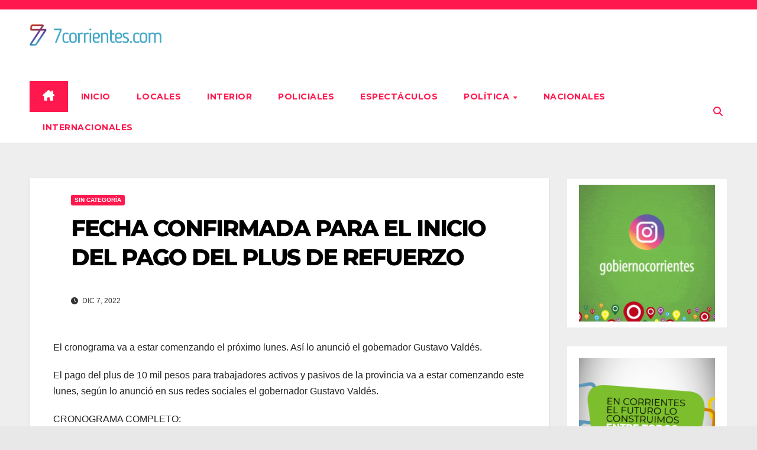

--- FILE ---
content_type: text/html; charset=UTF-8
request_url: https://7corrientes.com/fecha-confirmada-para-el-inicio-del-pago-del-plus-de-refuerzo/
body_size: 15202
content:
<!DOCTYPE html>
<html lang="es-AR">
<head>
<meta charset="UTF-8">
<meta name="viewport" content="width=device-width, initial-scale=1">
<link rel="profile" href="https://gmpg.org/xfn/11">
<title>FECHA CONFIRMADA PARA EL INICIO DEL PAGO DEL PLUS DE REFUERZO</title>
<meta name='robots' content='max-image-preview:large' />
	<style>img:is([sizes="auto" i], [sizes^="auto," i]) { contain-intrinsic-size: 3000px 1500px }</style>
	<link rel='dns-prefetch' href='//fonts.googleapis.com' />
<link rel="alternate" type="application/rss+xml" title=" &raquo; Feed" href="https://7corrientes.com/feed/" />
<link rel="alternate" type="application/rss+xml" title=" &raquo; RSS de los comentarios" href="https://7corrientes.com/comments/feed/" />
<link rel="alternate" type="application/rss+xml" title=" &raquo; FECHA CONFIRMADA PARA EL INICIO DEL PAGO DEL PLUS DE REFUERZO RSS de los comentarios" href="https://7corrientes.com/fecha-confirmada-para-el-inicio-del-pago-del-plus-de-refuerzo/feed/" />
<script>
window._wpemojiSettings = {"baseUrl":"https:\/\/s.w.org\/images\/core\/emoji\/15.0.3\/72x72\/","ext":".png","svgUrl":"https:\/\/s.w.org\/images\/core\/emoji\/15.0.3\/svg\/","svgExt":".svg","source":{"concatemoji":"https:\/\/7corrientes.com\/wp-includes\/js\/wp-emoji-release.min.js?ver=6.7.4"}};
/*! This file is auto-generated */
!function(i,n){var o,s,e;function c(e){try{var t={supportTests:e,timestamp:(new Date).valueOf()};sessionStorage.setItem(o,JSON.stringify(t))}catch(e){}}function p(e,t,n){e.clearRect(0,0,e.canvas.width,e.canvas.height),e.fillText(t,0,0);var t=new Uint32Array(e.getImageData(0,0,e.canvas.width,e.canvas.height).data),r=(e.clearRect(0,0,e.canvas.width,e.canvas.height),e.fillText(n,0,0),new Uint32Array(e.getImageData(0,0,e.canvas.width,e.canvas.height).data));return t.every(function(e,t){return e===r[t]})}function u(e,t,n){switch(t){case"flag":return n(e,"\ud83c\udff3\ufe0f\u200d\u26a7\ufe0f","\ud83c\udff3\ufe0f\u200b\u26a7\ufe0f")?!1:!n(e,"\ud83c\uddfa\ud83c\uddf3","\ud83c\uddfa\u200b\ud83c\uddf3")&&!n(e,"\ud83c\udff4\udb40\udc67\udb40\udc62\udb40\udc65\udb40\udc6e\udb40\udc67\udb40\udc7f","\ud83c\udff4\u200b\udb40\udc67\u200b\udb40\udc62\u200b\udb40\udc65\u200b\udb40\udc6e\u200b\udb40\udc67\u200b\udb40\udc7f");case"emoji":return!n(e,"\ud83d\udc26\u200d\u2b1b","\ud83d\udc26\u200b\u2b1b")}return!1}function f(e,t,n){var r="undefined"!=typeof WorkerGlobalScope&&self instanceof WorkerGlobalScope?new OffscreenCanvas(300,150):i.createElement("canvas"),a=r.getContext("2d",{willReadFrequently:!0}),o=(a.textBaseline="top",a.font="600 32px Arial",{});return e.forEach(function(e){o[e]=t(a,e,n)}),o}function t(e){var t=i.createElement("script");t.src=e,t.defer=!0,i.head.appendChild(t)}"undefined"!=typeof Promise&&(o="wpEmojiSettingsSupports",s=["flag","emoji"],n.supports={everything:!0,everythingExceptFlag:!0},e=new Promise(function(e){i.addEventListener("DOMContentLoaded",e,{once:!0})}),new Promise(function(t){var n=function(){try{var e=JSON.parse(sessionStorage.getItem(o));if("object"==typeof e&&"number"==typeof e.timestamp&&(new Date).valueOf()<e.timestamp+604800&&"object"==typeof e.supportTests)return e.supportTests}catch(e){}return null}();if(!n){if("undefined"!=typeof Worker&&"undefined"!=typeof OffscreenCanvas&&"undefined"!=typeof URL&&URL.createObjectURL&&"undefined"!=typeof Blob)try{var e="postMessage("+f.toString()+"("+[JSON.stringify(s),u.toString(),p.toString()].join(",")+"));",r=new Blob([e],{type:"text/javascript"}),a=new Worker(URL.createObjectURL(r),{name:"wpTestEmojiSupports"});return void(a.onmessage=function(e){c(n=e.data),a.terminate(),t(n)})}catch(e){}c(n=f(s,u,p))}t(n)}).then(function(e){for(var t in e)n.supports[t]=e[t],n.supports.everything=n.supports.everything&&n.supports[t],"flag"!==t&&(n.supports.everythingExceptFlag=n.supports.everythingExceptFlag&&n.supports[t]);n.supports.everythingExceptFlag=n.supports.everythingExceptFlag&&!n.supports.flag,n.DOMReady=!1,n.readyCallback=function(){n.DOMReady=!0}}).then(function(){return e}).then(function(){var e;n.supports.everything||(n.readyCallback(),(e=n.source||{}).concatemoji?t(e.concatemoji):e.wpemoji&&e.twemoji&&(t(e.twemoji),t(e.wpemoji)))}))}((window,document),window._wpemojiSettings);
</script>
<style id='wp-emoji-styles-inline-css'>

	img.wp-smiley, img.emoji {
		display: inline !important;
		border: none !important;
		box-shadow: none !important;
		height: 1em !important;
		width: 1em !important;
		margin: 0 0.07em !important;
		vertical-align: -0.1em !important;
		background: none !important;
		padding: 0 !important;
	}
</style>
<link rel='stylesheet' id='wp-block-library-css' href='https://7corrientes.com/wp-includes/css/dist/block-library/style.min.css?ver=6.7.4' media='all' />
<style id='wp-block-library-theme-inline-css'>
.wp-block-audio :where(figcaption){color:#555;font-size:13px;text-align:center}.is-dark-theme .wp-block-audio :where(figcaption){color:#ffffffa6}.wp-block-audio{margin:0 0 1em}.wp-block-code{border:1px solid #ccc;border-radius:4px;font-family:Menlo,Consolas,monaco,monospace;padding:.8em 1em}.wp-block-embed :where(figcaption){color:#555;font-size:13px;text-align:center}.is-dark-theme .wp-block-embed :where(figcaption){color:#ffffffa6}.wp-block-embed{margin:0 0 1em}.blocks-gallery-caption{color:#555;font-size:13px;text-align:center}.is-dark-theme .blocks-gallery-caption{color:#ffffffa6}:root :where(.wp-block-image figcaption){color:#555;font-size:13px;text-align:center}.is-dark-theme :root :where(.wp-block-image figcaption){color:#ffffffa6}.wp-block-image{margin:0 0 1em}.wp-block-pullquote{border-bottom:4px solid;border-top:4px solid;color:currentColor;margin-bottom:1.75em}.wp-block-pullquote cite,.wp-block-pullquote footer,.wp-block-pullquote__citation{color:currentColor;font-size:.8125em;font-style:normal;text-transform:uppercase}.wp-block-quote{border-left:.25em solid;margin:0 0 1.75em;padding-left:1em}.wp-block-quote cite,.wp-block-quote footer{color:currentColor;font-size:.8125em;font-style:normal;position:relative}.wp-block-quote:where(.has-text-align-right){border-left:none;border-right:.25em solid;padding-left:0;padding-right:1em}.wp-block-quote:where(.has-text-align-center){border:none;padding-left:0}.wp-block-quote.is-large,.wp-block-quote.is-style-large,.wp-block-quote:where(.is-style-plain){border:none}.wp-block-search .wp-block-search__label{font-weight:700}.wp-block-search__button{border:1px solid #ccc;padding:.375em .625em}:where(.wp-block-group.has-background){padding:1.25em 2.375em}.wp-block-separator.has-css-opacity{opacity:.4}.wp-block-separator{border:none;border-bottom:2px solid;margin-left:auto;margin-right:auto}.wp-block-separator.has-alpha-channel-opacity{opacity:1}.wp-block-separator:not(.is-style-wide):not(.is-style-dots){width:100px}.wp-block-separator.has-background:not(.is-style-dots){border-bottom:none;height:1px}.wp-block-separator.has-background:not(.is-style-wide):not(.is-style-dots){height:2px}.wp-block-table{margin:0 0 1em}.wp-block-table td,.wp-block-table th{word-break:normal}.wp-block-table :where(figcaption){color:#555;font-size:13px;text-align:center}.is-dark-theme .wp-block-table :where(figcaption){color:#ffffffa6}.wp-block-video :where(figcaption){color:#555;font-size:13px;text-align:center}.is-dark-theme .wp-block-video :where(figcaption){color:#ffffffa6}.wp-block-video{margin:0 0 1em}:root :where(.wp-block-template-part.has-background){margin-bottom:0;margin-top:0;padding:1.25em 2.375em}
</style>
<style id='classic-theme-styles-inline-css'>
/*! This file is auto-generated */
.wp-block-button__link{color:#fff;background-color:#32373c;border-radius:9999px;box-shadow:none;text-decoration:none;padding:calc(.667em + 2px) calc(1.333em + 2px);font-size:1.125em}.wp-block-file__button{background:#32373c;color:#fff;text-decoration:none}
</style>
<style id='global-styles-inline-css'>
:root{--wp--preset--aspect-ratio--square: 1;--wp--preset--aspect-ratio--4-3: 4/3;--wp--preset--aspect-ratio--3-4: 3/4;--wp--preset--aspect-ratio--3-2: 3/2;--wp--preset--aspect-ratio--2-3: 2/3;--wp--preset--aspect-ratio--16-9: 16/9;--wp--preset--aspect-ratio--9-16: 9/16;--wp--preset--color--black: #000000;--wp--preset--color--cyan-bluish-gray: #abb8c3;--wp--preset--color--white: #ffffff;--wp--preset--color--pale-pink: #f78da7;--wp--preset--color--vivid-red: #cf2e2e;--wp--preset--color--luminous-vivid-orange: #ff6900;--wp--preset--color--luminous-vivid-amber: #fcb900;--wp--preset--color--light-green-cyan: #7bdcb5;--wp--preset--color--vivid-green-cyan: #00d084;--wp--preset--color--pale-cyan-blue: #8ed1fc;--wp--preset--color--vivid-cyan-blue: #0693e3;--wp--preset--color--vivid-purple: #9b51e0;--wp--preset--gradient--vivid-cyan-blue-to-vivid-purple: linear-gradient(135deg,rgba(6,147,227,1) 0%,rgb(155,81,224) 100%);--wp--preset--gradient--light-green-cyan-to-vivid-green-cyan: linear-gradient(135deg,rgb(122,220,180) 0%,rgb(0,208,130) 100%);--wp--preset--gradient--luminous-vivid-amber-to-luminous-vivid-orange: linear-gradient(135deg,rgba(252,185,0,1) 0%,rgba(255,105,0,1) 100%);--wp--preset--gradient--luminous-vivid-orange-to-vivid-red: linear-gradient(135deg,rgba(255,105,0,1) 0%,rgb(207,46,46) 100%);--wp--preset--gradient--very-light-gray-to-cyan-bluish-gray: linear-gradient(135deg,rgb(238,238,238) 0%,rgb(169,184,195) 100%);--wp--preset--gradient--cool-to-warm-spectrum: linear-gradient(135deg,rgb(74,234,220) 0%,rgb(151,120,209) 20%,rgb(207,42,186) 40%,rgb(238,44,130) 60%,rgb(251,105,98) 80%,rgb(254,248,76) 100%);--wp--preset--gradient--blush-light-purple: linear-gradient(135deg,rgb(255,206,236) 0%,rgb(152,150,240) 100%);--wp--preset--gradient--blush-bordeaux: linear-gradient(135deg,rgb(254,205,165) 0%,rgb(254,45,45) 50%,rgb(107,0,62) 100%);--wp--preset--gradient--luminous-dusk: linear-gradient(135deg,rgb(255,203,112) 0%,rgb(199,81,192) 50%,rgb(65,88,208) 100%);--wp--preset--gradient--pale-ocean: linear-gradient(135deg,rgb(255,245,203) 0%,rgb(182,227,212) 50%,rgb(51,167,181) 100%);--wp--preset--gradient--electric-grass: linear-gradient(135deg,rgb(202,248,128) 0%,rgb(113,206,126) 100%);--wp--preset--gradient--midnight: linear-gradient(135deg,rgb(2,3,129) 0%,rgb(40,116,252) 100%);--wp--preset--font-size--small: 13px;--wp--preset--font-size--medium: 20px;--wp--preset--font-size--large: 36px;--wp--preset--font-size--x-large: 42px;--wp--preset--spacing--20: 0.44rem;--wp--preset--spacing--30: 0.67rem;--wp--preset--spacing--40: 1rem;--wp--preset--spacing--50: 1.5rem;--wp--preset--spacing--60: 2.25rem;--wp--preset--spacing--70: 3.38rem;--wp--preset--spacing--80: 5.06rem;--wp--preset--shadow--natural: 6px 6px 9px rgba(0, 0, 0, 0.2);--wp--preset--shadow--deep: 12px 12px 50px rgba(0, 0, 0, 0.4);--wp--preset--shadow--sharp: 6px 6px 0px rgba(0, 0, 0, 0.2);--wp--preset--shadow--outlined: 6px 6px 0px -3px rgba(255, 255, 255, 1), 6px 6px rgba(0, 0, 0, 1);--wp--preset--shadow--crisp: 6px 6px 0px rgba(0, 0, 0, 1);}:where(.is-layout-flex){gap: 0.5em;}:where(.is-layout-grid){gap: 0.5em;}body .is-layout-flex{display: flex;}.is-layout-flex{flex-wrap: wrap;align-items: center;}.is-layout-flex > :is(*, div){margin: 0;}body .is-layout-grid{display: grid;}.is-layout-grid > :is(*, div){margin: 0;}:where(.wp-block-columns.is-layout-flex){gap: 2em;}:where(.wp-block-columns.is-layout-grid){gap: 2em;}:where(.wp-block-post-template.is-layout-flex){gap: 1.25em;}:where(.wp-block-post-template.is-layout-grid){gap: 1.25em;}.has-black-color{color: var(--wp--preset--color--black) !important;}.has-cyan-bluish-gray-color{color: var(--wp--preset--color--cyan-bluish-gray) !important;}.has-white-color{color: var(--wp--preset--color--white) !important;}.has-pale-pink-color{color: var(--wp--preset--color--pale-pink) !important;}.has-vivid-red-color{color: var(--wp--preset--color--vivid-red) !important;}.has-luminous-vivid-orange-color{color: var(--wp--preset--color--luminous-vivid-orange) !important;}.has-luminous-vivid-amber-color{color: var(--wp--preset--color--luminous-vivid-amber) !important;}.has-light-green-cyan-color{color: var(--wp--preset--color--light-green-cyan) !important;}.has-vivid-green-cyan-color{color: var(--wp--preset--color--vivid-green-cyan) !important;}.has-pale-cyan-blue-color{color: var(--wp--preset--color--pale-cyan-blue) !important;}.has-vivid-cyan-blue-color{color: var(--wp--preset--color--vivid-cyan-blue) !important;}.has-vivid-purple-color{color: var(--wp--preset--color--vivid-purple) !important;}.has-black-background-color{background-color: var(--wp--preset--color--black) !important;}.has-cyan-bluish-gray-background-color{background-color: var(--wp--preset--color--cyan-bluish-gray) !important;}.has-white-background-color{background-color: var(--wp--preset--color--white) !important;}.has-pale-pink-background-color{background-color: var(--wp--preset--color--pale-pink) !important;}.has-vivid-red-background-color{background-color: var(--wp--preset--color--vivid-red) !important;}.has-luminous-vivid-orange-background-color{background-color: var(--wp--preset--color--luminous-vivid-orange) !important;}.has-luminous-vivid-amber-background-color{background-color: var(--wp--preset--color--luminous-vivid-amber) !important;}.has-light-green-cyan-background-color{background-color: var(--wp--preset--color--light-green-cyan) !important;}.has-vivid-green-cyan-background-color{background-color: var(--wp--preset--color--vivid-green-cyan) !important;}.has-pale-cyan-blue-background-color{background-color: var(--wp--preset--color--pale-cyan-blue) !important;}.has-vivid-cyan-blue-background-color{background-color: var(--wp--preset--color--vivid-cyan-blue) !important;}.has-vivid-purple-background-color{background-color: var(--wp--preset--color--vivid-purple) !important;}.has-black-border-color{border-color: var(--wp--preset--color--black) !important;}.has-cyan-bluish-gray-border-color{border-color: var(--wp--preset--color--cyan-bluish-gray) !important;}.has-white-border-color{border-color: var(--wp--preset--color--white) !important;}.has-pale-pink-border-color{border-color: var(--wp--preset--color--pale-pink) !important;}.has-vivid-red-border-color{border-color: var(--wp--preset--color--vivid-red) !important;}.has-luminous-vivid-orange-border-color{border-color: var(--wp--preset--color--luminous-vivid-orange) !important;}.has-luminous-vivid-amber-border-color{border-color: var(--wp--preset--color--luminous-vivid-amber) !important;}.has-light-green-cyan-border-color{border-color: var(--wp--preset--color--light-green-cyan) !important;}.has-vivid-green-cyan-border-color{border-color: var(--wp--preset--color--vivid-green-cyan) !important;}.has-pale-cyan-blue-border-color{border-color: var(--wp--preset--color--pale-cyan-blue) !important;}.has-vivid-cyan-blue-border-color{border-color: var(--wp--preset--color--vivid-cyan-blue) !important;}.has-vivid-purple-border-color{border-color: var(--wp--preset--color--vivid-purple) !important;}.has-vivid-cyan-blue-to-vivid-purple-gradient-background{background: var(--wp--preset--gradient--vivid-cyan-blue-to-vivid-purple) !important;}.has-light-green-cyan-to-vivid-green-cyan-gradient-background{background: var(--wp--preset--gradient--light-green-cyan-to-vivid-green-cyan) !important;}.has-luminous-vivid-amber-to-luminous-vivid-orange-gradient-background{background: var(--wp--preset--gradient--luminous-vivid-amber-to-luminous-vivid-orange) !important;}.has-luminous-vivid-orange-to-vivid-red-gradient-background{background: var(--wp--preset--gradient--luminous-vivid-orange-to-vivid-red) !important;}.has-very-light-gray-to-cyan-bluish-gray-gradient-background{background: var(--wp--preset--gradient--very-light-gray-to-cyan-bluish-gray) !important;}.has-cool-to-warm-spectrum-gradient-background{background: var(--wp--preset--gradient--cool-to-warm-spectrum) !important;}.has-blush-light-purple-gradient-background{background: var(--wp--preset--gradient--blush-light-purple) !important;}.has-blush-bordeaux-gradient-background{background: var(--wp--preset--gradient--blush-bordeaux) !important;}.has-luminous-dusk-gradient-background{background: var(--wp--preset--gradient--luminous-dusk) !important;}.has-pale-ocean-gradient-background{background: var(--wp--preset--gradient--pale-ocean) !important;}.has-electric-grass-gradient-background{background: var(--wp--preset--gradient--electric-grass) !important;}.has-midnight-gradient-background{background: var(--wp--preset--gradient--midnight) !important;}.has-small-font-size{font-size: var(--wp--preset--font-size--small) !important;}.has-medium-font-size{font-size: var(--wp--preset--font-size--medium) !important;}.has-large-font-size{font-size: var(--wp--preset--font-size--large) !important;}.has-x-large-font-size{font-size: var(--wp--preset--font-size--x-large) !important;}
:where(.wp-block-post-template.is-layout-flex){gap: 1.25em;}:where(.wp-block-post-template.is-layout-grid){gap: 1.25em;}
:where(.wp-block-columns.is-layout-flex){gap: 2em;}:where(.wp-block-columns.is-layout-grid){gap: 2em;}
:root :where(.wp-block-pullquote){font-size: 1.5em;line-height: 1.6;}
</style>
<link rel='stylesheet' id='wpos-slick-style-css' href='https://7corrientes.com/wp-content/plugins/wp-trending-post-slider-and-widget/assets/css/slick.css?ver=1.8.2' media='all' />
<link rel='stylesheet' id='wtpsw-public-style-css' href='https://7corrientes.com/wp-content/plugins/wp-trending-post-slider-and-widget/assets/css/wtpsw-public.css?ver=1.8.2' media='all' />
<link rel='stylesheet' id='newsup-fonts-css' href='//fonts.googleapis.com/css?family=Montserrat%3A400%2C500%2C700%2C800%7CWork%2BSans%3A300%2C400%2C500%2C600%2C700%2C800%2C900%26display%3Dswap&#038;subset=latin%2Clatin-ext' media='all' />
<link rel='stylesheet' id='bootstrap-css' href='https://7corrientes.com/wp-content/themes/newsup/css/bootstrap.css?ver=6.7.4' media='all' />
<link rel='stylesheet' id='newsup-style-css' href='https://7corrientes.com/wp-content/themes/news-hunt/style.css?ver=6.7.4' media='all' />
<link rel='stylesheet' id='font-awesome-5-all-css' href='https://7corrientes.com/wp-content/themes/newsup/css/font-awesome/css/all.min.css?ver=6.7.4' media='all' />
<link rel='stylesheet' id='font-awesome-4-shim-css' href='https://7corrientes.com/wp-content/themes/newsup/css/font-awesome/css/v4-shims.min.css?ver=6.7.4' media='all' />
<link rel='stylesheet' id='owl-carousel-css' href='https://7corrientes.com/wp-content/themes/newsup/css/owl.carousel.css?ver=6.7.4' media='all' />
<link rel='stylesheet' id='smartmenus-css' href='https://7corrientes.com/wp-content/themes/newsup/css/jquery.smartmenus.bootstrap.css?ver=6.7.4' media='all' />
<link rel='stylesheet' id='newsup-custom-css-css' href='https://7corrientes.com/wp-content/themes/newsup/inc/ansar/customize/css/customizer.css?ver=1.0' media='all' />
<link rel='stylesheet' id='newsup-style-parent-css' href='https://7corrientes.com/wp-content/themes/newsup/style.css?ver=6.7.4' media='all' />
<link rel='stylesheet' id='newshunt-style-css' href='https://7corrientes.com/wp-content/themes/news-hunt/style.css?ver=1.0' media='all' />
<link rel='stylesheet' id='newshunt-default-css-css' href='https://7corrientes.com/wp-content/themes/news-hunt/css/colors/default.css?ver=6.7.4' media='all' />
<script src="https://7corrientes.com/wp-includes/js/jquery/jquery.min.js?ver=3.7.1" id="jquery-core-js"></script>
<script src="https://7corrientes.com/wp-includes/js/jquery/jquery-migrate.min.js?ver=3.4.1" id="jquery-migrate-js"></script>
<script src="https://7corrientes.com/wp-content/themes/newsup/js/navigation.js?ver=6.7.4" id="newsup-navigation-js"></script>
<script src="https://7corrientes.com/wp-content/themes/newsup/js/bootstrap.js?ver=6.7.4" id="bootstrap-js"></script>
<script src="https://7corrientes.com/wp-content/themes/newsup/js/owl.carousel.min.js?ver=6.7.4" id="owl-carousel-min-js"></script>
<script src="https://7corrientes.com/wp-content/themes/newsup/js/jquery.smartmenus.js?ver=6.7.4" id="smartmenus-js-js"></script>
<script src="https://7corrientes.com/wp-content/themes/newsup/js/jquery.smartmenus.bootstrap.js?ver=6.7.4" id="bootstrap-smartmenus-js-js"></script>
<script src="https://7corrientes.com/wp-content/themes/newsup/js/jquery.marquee.js?ver=6.7.4" id="newsup-marquee-js-js"></script>
<script src="https://7corrientes.com/wp-content/themes/newsup/js/main.js?ver=6.7.4" id="newsup-main-js-js"></script>
<link rel="https://api.w.org/" href="https://7corrientes.com/wp-json/" /><link rel="alternate" title="JSON" type="application/json" href="https://7corrientes.com/wp-json/wp/v2/posts/89416" /><link rel="EditURI" type="application/rsd+xml" title="RSD" href="https://7corrientes.com/xmlrpc.php?rsd" />
<meta name="generator" content="WordPress 6.7.4" />
<link rel="canonical" href="https://7corrientes.com/fecha-confirmada-para-el-inicio-del-pago-del-plus-de-refuerzo/" />
<link rel='shortlink' href='https://7corrientes.com/?p=89416' />
<link rel="alternate" title="oEmbed (JSON)" type="application/json+oembed" href="https://7corrientes.com/wp-json/oembed/1.0/embed?url=https%3A%2F%2F7corrientes.com%2Ffecha-confirmada-para-el-inicio-del-pago-del-plus-de-refuerzo%2F" />
<link rel="alternate" title="oEmbed (XML)" type="text/xml+oembed" href="https://7corrientes.com/wp-json/oembed/1.0/embed?url=https%3A%2F%2F7corrientes.com%2Ffecha-confirmada-para-el-inicio-del-pago-del-plus-de-refuerzo%2F&#038;format=xml" />

<!-- Goolytics - Simple Google Analytics Begin -->
<script async src="//www.googletagmanager.com/gtag/js?id=UA-132436891-1"></script>
<script>window.dataLayer = window.dataLayer || [];
function gtag(){dataLayer.push(arguments);}
gtag('js', new Date());

gtag('config', 'UA-132436891-1');
</script>
<!-- Goolytics - Simple Google Analytics End -->

 
<style type="text/css" id="custom-background-css">
    .wrapper { background-color: e8e8e8; }
</style>
    <style type="text/css">
            body .site-title a,
        body .site-description {
            color: #ffffff;
        }

        .site-branding-text .site-title a {
                font-size: 30px;
            }

            @media only screen and (max-width: 640px) {
                .site-branding-text .site-title a {
                    font-size: 40px;

                }
            }

            @media only screen and (max-width: 375px) {
                .site-branding-text .site-title a {
                    font-size: 32px;

                }
            }

        </style>
    <style id="custom-background-css">
body.custom-background { background-color: #e8e8e8; }
</style>
	<link rel="icon" href="https://7corrientes.com/wp-content/uploads/2019/09/cropped-7ctesok-32x32.png" sizes="32x32" />
<link rel="icon" href="https://7corrientes.com/wp-content/uploads/2019/09/cropped-7ctesok-192x192.png" sizes="192x192" />
<link rel="apple-touch-icon" href="https://7corrientes.com/wp-content/uploads/2019/09/cropped-7ctesok-180x180.png" />
<meta name="msapplication-TileImage" content="https://7corrientes.com/wp-content/uploads/2019/09/cropped-7ctesok-270x270.png" />
	

<script async src="https://pagead2.googlesyndication.com/pagead/js/adsbygoogle.js?client=ca-pub-0260473797657637"
     crossorigin="anonymous"></script>
	
</head>
<body class="post-template-default single single-post postid-89416 single-format-standard custom-background wp-custom-logo wp-embed-responsive ta-hide-date-author-in-list" >
<div id="page" class="site">
<a class="skip-link screen-reader-text" href="#content">
Skip to content</a>
    <div class="wrapper" id="custom-background-css">
        <header class="mg-headwidget">
            <!--==================== TOP BAR ====================-->

            <div class="mg-head-detail hidden-xs">
    <div class="container-fluid">
        <div class="row">
                        <div class="col-md-6 col-xs-12">
                <ul class="info-left">
                                    </ul>

                           </div>


                        <div class="col-md-6 col-xs-12">
                <ul class="mg-social info-right">
                    
                                                                                                                                      
                                      </ul>
            </div>
                    </div>
    </div>
</div>
            <div class="clearfix"></div>
                        <div class="mg-nav-widget-area-back" style='background-image: url("https://7corrientes.com/wp-content/themes/news-hunt/images/head-back.jpg" );'>
                        <div class="overlay">
              <div class="inner"  style="background-color:#ffffff;" > 
                <div class="container-fluid">
                    <div class="mg-nav-widget-area">
                        <div class="row align-items-center">
                                                      <div class="col-md-3 col-sm-4 text-center-xs">
                                                              <div class="navbar-header">
                                <a href="https://7corrientes.com/" class="navbar-brand" rel="home"><img width="599" height="98" src="https://7corrientes.com/wp-content/uploads/2024/04/logo-7ctes.png" class="custom-logo" alt="" decoding="async" fetchpriority="high" srcset="https://7corrientes.com/wp-content/uploads/2024/04/logo-7ctes.png 599w, https://7corrientes.com/wp-content/uploads/2024/04/logo-7ctes-300x49.png 300w" sizes="(max-width: 599px) 100vw, 599px" /></a>                                <div class="site-branding-text">
                                                                <p class="site-title"> <a href="https://7corrientes.com/" rel="home"></a></p>
                                                                <p class="site-description">Portal de noticias de Corrientes</p>
                                </div>
                                                              </div>
                            </div>
                                                   <div class="col-md-9">                 <div class="header-ads">
                    <a class="pull-right" # href="#"
                        target="_blank"  >
                                            </a>
                </div>
            </div>
            <!-- Trending line END -->
            
                        </div>
                    </div>
                </div>
              </div>
              </div>
          </div>
    <div class="mg-menu-full">
      <nav class="navbar navbar-expand-lg navbar-wp">
        <div class="container-fluid flex-row">
          
                <!-- Right nav -->
                    <div class="m-header align-items-center">
                                                <a class="mobilehomebtn" href="https://7corrientes.com"><span class="fas fa-home"></span></a>
                        
                        <div class="dropdown ml-auto show mg-search-box pr-3">
                            <a class="dropdown-toggle msearch ml-auto" href="#" role="button" id="dropdownMenuLink" data-toggle="dropdown" aria-haspopup="true" aria-expanded="false">
                               <i class="fas fa-search"></i>
                            </a>

                            <div class="dropdown-menu searchinner" aria-labelledby="dropdownMenuLink">
                        <form role="search" method="get" id="searchform" action="https://7corrientes.com/">
  <div class="input-group">
    <input type="search" class="form-control" placeholder="Search" value="" name="s" />
    <span class="input-group-btn btn-default">
    <button type="submit" class="btn"> <i class="fas fa-search"></i> </button>
    </span> </div>
</form>                      </div>
                        </div>
                        <!-- navbar-toggle -->
                        <button class="navbar-toggler" type="button" data-toggle="collapse" data-target="#navbar-wp" aria-controls="navbarSupportedContent" aria-expanded="false" aria-label="Toggle navigation">
                          <i class="fas fa-bars"></i>
                        </button>
                        <!-- /navbar-toggle -->
                    </div>
                    <!-- /Right nav --> 
          
                  <div class="collapse navbar-collapse" id="navbar-wp">
                    <div class="d-md-block">
                  <ul id="menu-main-menu" class="nav navbar-nav mr-auto"><li class="active home"><a class="homebtn" href="https://7corrientes.com"><span class='fa-solid fa-house-chimney'></span></a></li><li id="menu-item-35866" class="menu-item menu-item-type-post_type menu-item-object-page current_page_parent menu-item-35866"><a class="nav-link" title="Inicio" href="https://7corrientes.com/tiehome/">Inicio</a></li>
<li id="menu-item-2100" class="menu-item menu-item-type-taxonomy menu-item-object-category menu-item-2100"><a class="nav-link" title="Locales" href="https://7corrientes.com/category/noticias-de-corrientes-capital/">Locales</a></li>
<li id="menu-item-20259" class="menu-item menu-item-type-taxonomy menu-item-object-category menu-item-20259"><a class="nav-link" title="Interior" href="https://7corrientes.com/category/interior-de-corrientes/">Interior</a></li>
<li id="menu-item-22018" class="menu-item menu-item-type-taxonomy menu-item-object-category menu-item-22018"><a class="nav-link" title="Policiales" href="https://7corrientes.com/category/policiales-en-corrientes/">Policiales</a></li>
<li id="menu-item-22019" class="menu-item menu-item-type-taxonomy menu-item-object-category menu-item-22019"><a class="nav-link" title="Espectáculos" href="https://7corrientes.com/category/espectaculos/">Espectáculos</a></li>
<li id="menu-item-20261" class="menu-item menu-item-type-taxonomy menu-item-object-category menu-item-has-children menu-item-20261 dropdown"><a class="nav-link" title="Política" href="https://7corrientes.com/category/politica/" data-toggle="dropdown" class="dropdown-toggle">Política </a>
<ul role="menu" class=" dropdown-menu">
	<li id="menu-item-36103" class="menu-item menu-item-type-taxonomy menu-item-object-category menu-item-36103"><a class="dropdown-item" title="Política Local" href="https://7corrientes.com/category/politica/politica-local/">Política Local</a></li>
	<li id="menu-item-36104" class="menu-item menu-item-type-taxonomy menu-item-object-category menu-item-36104"><a class="dropdown-item" title="Política Nacional" href="https://7corrientes.com/category/politica/politica-nacional/">Política Nacional</a></li>
</ul>
</li>
<li id="menu-item-20260" class="menu-item menu-item-type-taxonomy menu-item-object-category menu-item-20260"><a class="nav-link" title="Nacionales" href="https://7corrientes.com/category/noticias-de-argentina/">Nacionales</a></li>
<li id="menu-item-20262" class="menu-item menu-item-type-taxonomy menu-item-object-category menu-item-20262"><a class="nav-link" title="Internacionales" href="https://7corrientes.com/category/noticias-internacionales/">Internacionales</a></li>
</ul>                </div>    
                  </div>

                <!-- Right nav -->
                    <div class="d-none d-lg-flex pl-3 ml-auto my-2 my-lg-0 position-relative align-items-center">
                        <div class="dropdown show mg-search-box pr-2">
                            <a class="dropdown-toggle msearch ml-auto" href="#" role="button" id="dropdownMenuLink" data-toggle="dropdown" aria-haspopup="true" aria-expanded="false">
                               <i class="fas fa-search"></i>
                            </a> 
                            <div class="dropdown-menu searchinner" aria-labelledby="dropdownMenuLink">
                                <form role="search" method="get" id="searchform" action="https://7corrientes.com/">
  <div class="input-group">
    <input type="search" class="form-control" placeholder="Search" value="" name="s" />
    <span class="input-group-btn btn-default">
    <button type="submit" class="btn"> <i class="fas fa-search"></i> </button>
    </span> </div>
</form>                            </div>
                        </div>
                    </div>
                <!-- /Right nav -->  
          </div>
      </nav> <!-- /Navigation -->
    </div>
</header>
<div class="clearfix"></div>
 <!-- =========================
     Page Content Section      
============================== -->
<main id="content" class="single-class content">
  <!--container-->
    <div class="container-fluid">
      <!--row-->
        <div class="row">
                  <div class="col-lg-9 col-md-8">
                                <div class="mg-blog-post-box"> 
                    <div class="mg-header">
                        <div class="mg-blog-category"><a class="newsup-categories category-color-1" href="https://7corrientes.com/category/sin-categoria/" alt="View all posts in Sin categoría"> 
                                 Sin categoría
                             </a></div>                        <h1 class="title single"> <a title="Permalink to: FECHA CONFIRMADA PARA EL INICIO DEL PAGO DEL PLUS DE REFUERZO">
                            FECHA CONFIRMADA PARA EL INICIO DEL PAGO DEL PLUS DE REFUERZO</a>
                        </h1>
                                                <div class="media mg-info-author-block"> 
                                                        <div class="media-body">
                                                            <span class="mg-blog-date"><i class="fas fa-clock"></i> 
                                    Dic 7, 2022                                </span>
                                                        </div>
                        </div>
                                            </div>
                                        <article class="page-content-single small single">
                        <p>El cronograma va a estar comenzando el próximo lunes. Así lo anunció el gobernador Gustavo Valdés.</p>
<p>El pago del plus de 10 mil pesos para trabajadores activos y pasivos de la provincia va a estar comenzando este lunes, según lo anunció en sus redes sociales el gobernador Gustavo Valdés.</p>
<p>CRONOGRAMA COMPLETO:</p>
<p>• Lunes 12: 0 y 1*</p>
<p>• Martes 13: 2 y 3</p>
<p>• Miércoles 14: 4 y 5</p>
<p>• Jueves 15: 6 y 7</p>
<p>• Viernes 16: 8 y 9</p>
<p>* En cajeros, jueves 8.</p>
        <script>
        function pinIt() {
        var e = document.createElement('script');
        e.setAttribute('type','text/javascript');
        e.setAttribute('charset','UTF-8');
        e.setAttribute('src','https://assets.pinterest.com/js/pinmarklet.js?r='+Math.random()*99999999);
        document.body.appendChild(e);
        }
        </script>
        <div class="post-share">
            <div class="post-share-icons cf">
                <a href="https://www.facebook.com/sharer.php?u=https%3A%2F%2F7corrientes.com%2Ffecha-confirmada-para-el-inicio-del-pago-del-plus-de-refuerzo%2F" class="link facebook" target="_blank" >
                    <i class="fab fa-facebook"></i>
                </a>
                <a href="http://twitter.com/share?url=https%3A%2F%2F7corrientes.com%2Ffecha-confirmada-para-el-inicio-del-pago-del-plus-de-refuerzo%2F&#038;text=FECHA%20CONFIRMADA%20PARA%20EL%20INICIO%20DEL%20PAGO%20DEL%20PLUS%20DE%20REFUERZO" class="link x-twitter" target="_blank">
                    <i class="fa-brands fa-x-twitter"></i>
                </a>
                <a href="mailto:?subject=FECHA%20CONFIRMADA%20PARA%20EL%20INICIO%20DEL%20PAGO%20DEL%20PLUS%20DE%20REFUERZO&#038;body=https%3A%2F%2F7corrientes.com%2Ffecha-confirmada-para-el-inicio-del-pago-del-plus-de-refuerzo%2F" class="link email" target="_blank" >
                    <i class="fas fa-envelope"></i>
                </a>
                <a href="https://www.linkedin.com/sharing/share-offsite/?url=https%3A%2F%2F7corrientes.com%2Ffecha-confirmada-para-el-inicio-del-pago-del-plus-de-refuerzo%2F&#038;title=FECHA%20CONFIRMADA%20PARA%20EL%20INICIO%20DEL%20PAGO%20DEL%20PLUS%20DE%20REFUERZO" class="link linkedin" target="_blank" >
                    <i class="fab fa-linkedin"></i>
                </a>
                <a href="https://telegram.me/share/url?url=https%3A%2F%2F7corrientes.com%2Ffecha-confirmada-para-el-inicio-del-pago-del-plus-de-refuerzo%2F&#038;text&#038;title=FECHA%20CONFIRMADA%20PARA%20EL%20INICIO%20DEL%20PAGO%20DEL%20PLUS%20DE%20REFUERZO" class="link telegram" target="_blank" >
                    <i class="fab fa-telegram"></i>
                </a>
                <a href="javascript:pinIt();" class="link pinterest">
                    <i class="fab fa-pinterest"></i>
                </a>
                <a class="print-r" href="javascript:window.print()">
                    <i class="fas fa-print"></i>
                </a>  
            </div>
        </div>
                            <div class="clearfix mb-3"></div>
                        
	<nav class="navigation post-navigation" aria-label="Entradas">
		<h2 class="screen-reader-text">Navegación de entradas</h2>
		<div class="nav-links"><div class="nav-previous"><a href="https://7corrientes.com/preso-recapturado-sera-trasladado-a-la-carcel-de-san-cayetano/" rel="prev">PRESO RECAPTURADO SERÁ TRASLADADO A LA CÁRCEL DE SAN CAYETANO <div class="fa fa-angle-double-right"></div><span></span></a></div><div class="nav-next"><a href="https://7corrientes.com/se-hospeda-en-la-villa-mundialista-y-salio-en-la-portada-de-the-guardian/" rel="next"><div class="fa fa-angle-double-left"></div><span></span> SE HOSPEDA EN LA VILLA MUNDIALISTA Y SALIÓ EN LA PORTADA DE THE GUARDIAN</a></div></div>
	</nav>                                          </article>
                </div>
                    <div class="mg-featured-slider p-3 mb-4">
            <!--Start mg-realated-slider -->
            <!-- mg-sec-title -->
            <div class="mg-sec-title">
                <h4>Noticias relacionadas</h4>
            </div>
            <!-- // mg-sec-title -->
            <div class="row">
                <!-- featured_post -->
                                    <!-- blog -->
                    <div class="col-md-4">
                        <div class="mg-blog-post-3 minh back-img mb-md-0 mb-2" 
                                                style="background-image: url('https://7corrientes.com/wp-content/uploads/2026/01/729982.jpg_nota.jpg');" >
                            <div class="mg-blog-inner">
                                <div class="mg-blog-category"><a class="newsup-categories category-color-1" href="https://7corrientes.com/category/sin-categoria/" alt="View all posts in Sin categoría"> 
                                 Sin categoría
                             </a></div>                                <h4 class="title"> <a href="https://7corrientes.com/jose-maria-listorti-y-su-familia-comenzaron-sus-vacaciones-en-corrientes/" title="Permalink to: JOSÉ MARÍA LISTORTI Y SU FAMILIA COMENZARON SUS VACACIONES EN CORRIENTES">
                                  JOSÉ MARÍA LISTORTI Y SU FAMILIA COMENZARON SUS VACACIONES EN CORRIENTES</a>
                                 </h4>
                                <div class="mg-blog-meta"> 
                                                                        <span class="mg-blog-date">
                                        <i class="fas fa-clock"></i>
                                        Ene 6, 2026                                    </span>
                                     
                                </div>   
                            </div>
                        </div>
                    </div>
                    <!-- blog -->
                                        <!-- blog -->
                    <div class="col-md-4">
                        <div class="mg-blog-post-3 minh back-img mb-md-0 mb-2" 
                                                style="background-image: url('https://7corrientes.com/wp-content/uploads/2026/01/795000.jpg_nota.jpg');" >
                            <div class="mg-blog-inner">
                                <div class="mg-blog-category"><a class="newsup-categories category-color-1" href="https://7corrientes.com/category/sin-categoria/" alt="View all posts in Sin categoría"> 
                                 Sin categoría
                             </a></div>                                <h4 class="title"> <a href="https://7corrientes.com/un-hombre-fue-sorprendido-robando-limones-en-una-quinta/" title="Permalink to: UN HOMBRE FUE SORPRENDIDO ROBANDO LIMONES EN UNA QUINTA">
                                  UN HOMBRE FUE SORPRENDIDO ROBANDO LIMONES EN UNA QUINTA</a>
                                 </h4>
                                <div class="mg-blog-meta"> 
                                                                        <span class="mg-blog-date">
                                        <i class="fas fa-clock"></i>
                                        Ene 6, 2026                                    </span>
                                     
                                </div>   
                            </div>
                        </div>
                    </div>
                    <!-- blog -->
                                        <!-- blog -->
                    <div class="col-md-4">
                        <div class="mg-blog-post-3 minh back-img mb-md-0 mb-2" 
                                                style="background-image: url('https://7corrientes.com/wp-content/uploads/2026/01/559801.jpg_nota.jpg');" >
                            <div class="mg-blog-inner">
                                <div class="mg-blog-category"><a class="newsup-categories category-color-1" href="https://7corrientes.com/category/sin-categoria/" alt="View all posts in Sin categoría"> 
                                 Sin categoría
                             </a></div>                                <h4 class="title"> <a href="https://7corrientes.com/asi-seran-las-actividades-por-las-celebraciones-al-gaucho-gil/" title="Permalink to: ASÍ SERÁN LAS ACTIVIDADES POR LAS CELEBRACIONES AL GAUCHO GIL">
                                  ASÍ SERÁN LAS ACTIVIDADES POR LAS CELEBRACIONES AL GAUCHO GIL</a>
                                 </h4>
                                <div class="mg-blog-meta"> 
                                                                        <span class="mg-blog-date">
                                        <i class="fas fa-clock"></i>
                                        Ene 6, 2026                                    </span>
                                     
                                </div>   
                            </div>
                        </div>
                    </div>
                    <!-- blog -->
                                </div> 
        </div>
        <!--End mg-realated-slider -->
        <div id="comments" class="comments-area mg-card-box padding-20 mb-md-0 mb-4">

		<div id="respond" class="comment-respond">
		<h3 id="reply-title" class="comment-reply-title">Deja un comentario <small><a rel="nofollow" id="cancel-comment-reply-link" href="/fecha-confirmada-para-el-inicio-del-pago-del-plus-de-refuerzo/#respond" style="display:none;">Cancelar respuesta</a></small></h3><p class="must-log-in">Lo siento, tenés que estar <a href="https://7corrientes.com/wp-login.php?redirect_to=https%3A%2F%2F7corrientes.com%2Ffecha-confirmada-para-el-inicio-del-pago-del-plus-de-refuerzo%2F">conectado</a> para publicar un comentario.</p>	</div><!-- #respond -->
	</div><!-- #comments -->        </div>
        <aside class="col-lg-3 col-md-4">
                
<aside id="secondary" class="widget-area" role="complementary">
	<div id="sidebar-right" class="mg-sidebar">
		<div id="block-26" class="mg-widget widget_block widget_media_gallery">
<figure class="wp-block-gallery has-nested-images columns-default is-cropped wp-block-gallery-1 is-layout-flex wp-block-gallery-is-layout-flex">
<figure class="wp-block-image size-full"><img loading="lazy" decoding="async" width="500" height="500" data-id="93695" src="https://7corrientes.com/wp-content/uploads/2024/11/redes_gob_500x500px.gif" alt="" class="wp-image-93695"/></figure>
</figure>
</div><div id="block-4" class="mg-widget widget_block widget_media_image">
<figure class="wp-block-image size-full"><img loading="lazy" decoding="async" width="500" height="500" src="https://7corrientes.com/wp-content/uploads/2024/11/ctes2030-500x500-1.gif" alt="" class="wp-image-93694"/></figure>
</div><div id="block-22" class="mg-widget widget_block">
<hr class="wp-block-separator has-alpha-channel-opacity"/>
</div><div id="block-34" class="mg-widget widget_block"><script async src="https://pagead2.googlesyndication.com/pagead/js/adsbygoogle.js?client=ca-pub-0260473797657637"
     crossorigin="anonymous"></script>
<!-- mariobofill_main_Blog1_300x250_as -->
<ins class="adsbygoogle"
     style="display:inline-block;width:300px;height:250px"
     data-ad-client="ca-pub-0260473797657637"
     data-ad-slot="5879460772"></ins>
<script>
     (adsbygoogle = window.adsbygoogle || []).push({});
</script></div><div id="block-14" class="mg-widget widget_block widget_media_image">
<figure class="wp-block-image size-full"><img loading="lazy" decoding="async" width="500" height="500" src="https://7corrientes.com/wp-content/uploads/2024/11/redes_gob_500x500px-1.gif" alt="" class="wp-image-93699"/></figure>
</div><div id="block-16" class="mg-widget widget_block">
<blockquote class="wp-block-quote is-layout-flow wp-block-quote-is-layout-flow"><p><strong><em>Conocé 7Corrientes, el portal de noticias más importante de la provincia de Corrientes.</em></strong></p></blockquote>
</div><div id="block-18" class="mg-widget widget_block widget_media_image">
<figure class="wp-block-image size-full is-resized"><img loading="lazy" decoding="async" width="250" height="250" src="https://7corrientes.com/wp-content/uploads/2024/11/ctes2030-250x250-1.gif" alt="" class="wp-image-93696" style="width:395px;height:395px"/></figure>
</div><div id="block-19" class="mg-widget widget_block">
<h2 class="has-text-align-center wp-block-heading">PORTAL DE NOTICIAS</h2>
</div><div id="block-20" class="mg-widget widget_block widget_media_image">
<figure class="wp-block-image size-full is-resized"><img loading="lazy" decoding="async" width="250" height="100" src="https://7corrientes.com/wp-content/uploads/2024/11/08-250x100-1.gif" alt="" class="wp-image-93698" style="width:543px;height:217px"/></figure>
</div><div id="block-28" class="mg-widget widget_block">
<hr class="wp-block-separator has-alpha-channel-opacity"/>
</div><div id="block-29" class="mg-widget widget_block widget_media_image">
<figure class="wp-block-image size-full"><a href="https://autoayuda.com.ar/descargar-el-libro-es-facil-dejar-de-fumar-si-sabes-como-gratis/"><img loading="lazy" decoding="async" width="300" height="250" src="http://7corrientes.com/wp-content/uploads/2024/08/BANNER-DE-AUTOAYUDA-COM-AR.gif" alt="" class="wp-image-91066"/></a></figure>
</div><div id="block-32" class="mg-widget widget_block"><script async src="https://pagead2.googlesyndication.com/pagead/js/adsbygoogle.js?client=ca-pub-0260473797657637"
     crossorigin="anonymous"></script>
<!-- LTad_300x250 -->
<ins class="adsbygoogle"
     style="display:inline-block;width:300px;height:250px"
     data-ad-client="ca-pub-0260473797657637"
     data-ad-slot="2083879228"></ins>
<script>
     (adsbygoogle = window.adsbygoogle || []).push({});
</script></div>	</div>
</aside><!-- #secondary -->
        </aside>
        </div>
      <!--row-->
    </div>
  <!--container-->
</main>
<!--==================== FOOTER AREA ====================-->
        <footer> 
            <div class="overlay" style="background-color: ;">
                <!--Start mg-footer-widget-area-->
                                 <!--End mg-footer-widget-area-->
                <!--Start mg-footer-widget-area-->
                <div class="mg-footer-bottom-area">
                    <div class="container-fluid">
                        <div class="divide-line"></div>
                        <div class="row align-items-center">
                            <!--col-md-4-->
                            <div class="col-md-6">
                               <a href="https://7corrientes.com/" class="navbar-brand" rel="home"><img width="599" height="98" src="https://7corrientes.com/wp-content/uploads/2024/04/logo-7ctes.png" class="custom-logo" alt="" decoding="async" srcset="https://7corrientes.com/wp-content/uploads/2024/04/logo-7ctes.png 599w, https://7corrientes.com/wp-content/uploads/2024/04/logo-7ctes-300x49.png 300w" sizes="(max-width: 599px) 100vw, 599px" /></a>                              <div class="site-branding-text">
                              <p class="site-title-footer"> <a href="https://7corrientes.com/" rel="home"></a></p>
                              <p class="site-description-footer">Portal de noticias de Corrientes</p>
                              </div>
                                                          </div>

                             
                            <div class="col-md-6 text-right text-xs">
                                
                            <ul class="mg-social">
                                                                        <a target="_blank" href="">
                                                                        <a target="_blank"  href="">
                                                                         
                                                                 </ul>


                            </div>
                            <!--/col-md-4-->  
                             
                        </div>
                        <!--/row-->
                    </div>
                    <!--/container-->
                </div>
                <!--End mg-footer-widget-area-->

                <div class="mg-footer-copyright">
                    <div class="container-fluid">
                        <div class="row">
                            <div class="col-md-6 text-xs">
                                <p>
                                <a href="https://wordpress.org/">
								Proudly powered by WordPress								</a>
								<span class="sep"> | </span>
								Theme: News Hunt by <a href="https://themeansar.com/" rel="designer">Themeansar</a>.								</p>
                            </div>



                            <div class="col-md-6 text-right text-xs">
                                <ul id="menu-main-menu-1" class="info-right"><li class="menu-item menu-item-type-post_type menu-item-object-page current_page_parent menu-item-35866"><a class="nav-link" title="Inicio" href="https://7corrientes.com/tiehome/">Inicio</a></li>
<li class="menu-item menu-item-type-taxonomy menu-item-object-category menu-item-2100"><a class="nav-link" title="Locales" href="https://7corrientes.com/category/noticias-de-corrientes-capital/">Locales</a></li>
<li class="menu-item menu-item-type-taxonomy menu-item-object-category menu-item-20259"><a class="nav-link" title="Interior" href="https://7corrientes.com/category/interior-de-corrientes/">Interior</a></li>
<li class="menu-item menu-item-type-taxonomy menu-item-object-category menu-item-22018"><a class="nav-link" title="Policiales" href="https://7corrientes.com/category/policiales-en-corrientes/">Policiales</a></li>
<li class="menu-item menu-item-type-taxonomy menu-item-object-category menu-item-22019"><a class="nav-link" title="Espectáculos" href="https://7corrientes.com/category/espectaculos/">Espectáculos</a></li>
<li class="menu-item menu-item-type-taxonomy menu-item-object-category menu-item-has-children menu-item-20261 dropdown"><a class="nav-link" title="Política" href="https://7corrientes.com/category/politica/" data-toggle="dropdown" class="dropdown-toggle">Política </a>
<ul role="menu" class=" dropdown-menu">
	<li class="menu-item menu-item-type-taxonomy menu-item-object-category menu-item-36103"><a class="dropdown-item" title="Política Local" href="https://7corrientes.com/category/politica/politica-local/">Política Local</a></li>
	<li class="menu-item menu-item-type-taxonomy menu-item-object-category menu-item-36104"><a class="dropdown-item" title="Política Nacional" href="https://7corrientes.com/category/politica/politica-nacional/">Política Nacional</a></li>
</ul>
</li>
<li class="menu-item menu-item-type-taxonomy menu-item-object-category menu-item-20260"><a class="nav-link" title="Nacionales" href="https://7corrientes.com/category/noticias-de-argentina/">Nacionales</a></li>
<li class="menu-item menu-item-type-taxonomy menu-item-object-category menu-item-20262"><a class="nav-link" title="Internacionales" href="https://7corrientes.com/category/noticias-internacionales/">Internacionales</a></li>
</ul>                            </div>
                        </div>
                    </div>
                </div>
            </div>
            <!--/overlay-->
        </footer>
        <!--/footer-->
    </div>
    <!--/wrapper-->
    <!--Scroll To Top-->
    <a href="#" class="ta_upscr bounceInup animated"><i class="fa fa-angle-up"></i></a>
    <!--/Scroll To Top-->
<!-- /Scroll To Top -->
<script>
jQuery('a,input').bind('focus', function() {
    if(!jQuery(this).closest(".menu-item").length && ( jQuery(window).width() <= 992) ) {
    jQuery('.navbar-collapse').removeClass('show');
}})
</script>
<style id='core-block-supports-inline-css'>
.wp-block-gallery.wp-block-gallery-1{--wp--style--unstable-gallery-gap:var( --wp--style--gallery-gap-default, var( --gallery-block--gutter-size, var( --wp--style--block-gap, 0.5em ) ) );gap:var( --wp--style--gallery-gap-default, var( --gallery-block--gutter-size, var( --wp--style--block-gap, 0.5em ) ) );}
</style>
<script id="wtpsw-public-script-js-extra">
var Wtpsw = {"elementor_preview":"0","ajaxurl":"https:\/\/7corrientes.com\/wp-admin\/admin-ajax.php","is_mobile":"0","is_avada":"0","is_rtl":"0","post_view_count":"89416","data_nonce":"fb3d00244c"};
</script>
<script src="https://7corrientes.com/wp-content/plugins/wp-trending-post-slider-and-widget/assets/js/wtpsw-public.js?ver=1.8.2" id="wtpsw-public-script-js"></script>
<script src="https://7corrientes.com/wp-includes/js/comment-reply.min.js?ver=6.7.4" id="comment-reply-js" async data-wp-strategy="async"></script>
<script src="https://7corrientes.com/wp-content/themes/newsup/js/custom.js?ver=6.7.4" id="newsup-custom-js"></script>
	<script>
	/(trident|msie)/i.test(navigator.userAgent)&&document.getElementById&&window.addEventListener&&window.addEventListener("hashchange",function(){var t,e=location.hash.substring(1);/^[A-z0-9_-]+$/.test(e)&&(t=document.getElementById(e))&&(/^(?:a|select|input|button|textarea)$/i.test(t.tagName)||(t.tabIndex=-1),t.focus())},!1);
	</script>
	</body>
</html>

--- FILE ---
content_type: text/html; charset=utf-8
request_url: https://www.google.com/recaptcha/api2/aframe
body_size: 267
content:
<!DOCTYPE HTML><html><head><meta http-equiv="content-type" content="text/html; charset=UTF-8"></head><body><script nonce="UuHn9HstHSuvxyIhzHi36Q">/** Anti-fraud and anti-abuse applications only. See google.com/recaptcha */ try{var clients={'sodar':'https://pagead2.googlesyndication.com/pagead/sodar?'};window.addEventListener("message",function(a){try{if(a.source===window.parent){var b=JSON.parse(a.data);var c=clients[b['id']];if(c){var d=document.createElement('img');d.src=c+b['params']+'&rc='+(localStorage.getItem("rc::a")?sessionStorage.getItem("rc::b"):"");window.document.body.appendChild(d);sessionStorage.setItem("rc::e",parseInt(sessionStorage.getItem("rc::e")||0)+1);localStorage.setItem("rc::h",'1769897873145');}}}catch(b){}});window.parent.postMessage("_grecaptcha_ready", "*");}catch(b){}</script></body></html>